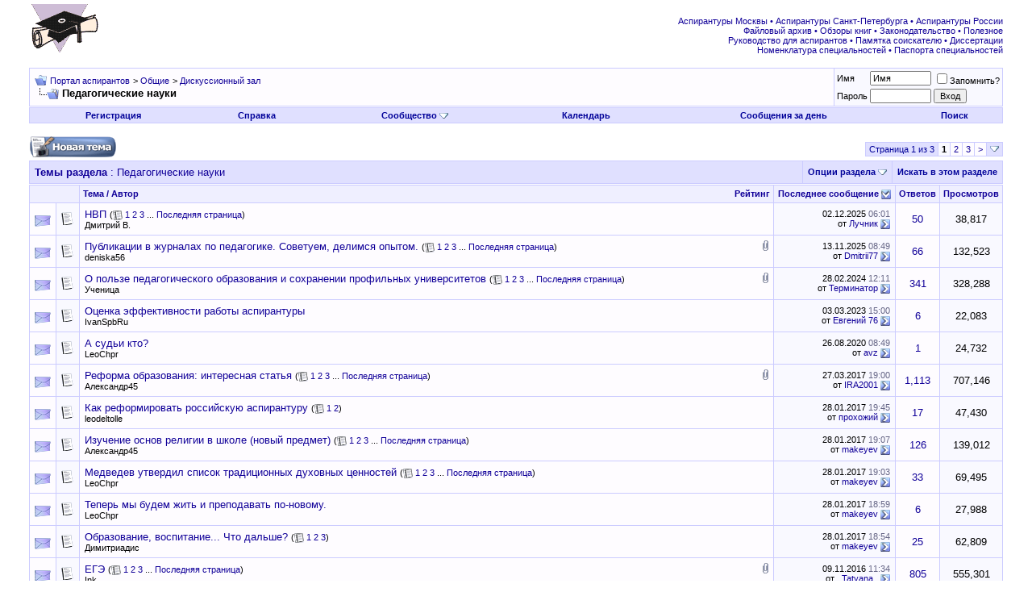

--- FILE ---
content_type: text/html; charset=UTF-8
request_url: http://www.aspirantura.spb.ru/forum/forumdisplay.php?s=3e6fcb6322ce3e9c48722e28194f24e1&f=138
body_size: 13924
content:
<!DOCTYPE html PUBLIC "-//W3C//DTD XHTML 1.0 Transitional//EN" "http://www.w3.org/TR/xhtml1/DTD/xhtml1-transitional.dtd">
<html xmlns="http://www.w3.org/1999/xhtml" dir="ltr" lang="ru">
<head>
<meta http-equiv="Content-Type" content="text/html; charset=UTF-8" />
<meta name="generator" content="vBulletin 3.8.8" />

<meta name="keywords" content="Педагогические науки, аспирантура аспирант диссертация соискатель ученая степень защита кандидат наук вак" />
<meta name="description" content="" />


<!-- CSS Stylesheet -->
<style type="text/css" id="vbulletin_css">
/**
* vBulletin 3.8.8 CSS
* Style: 'Обычный стиль'; Style ID: 1
*/
@import url("clientscript/vbulletin_css/style-8d75a1ea-00001.css");
</style>
<link rel="stylesheet" type="text/css" href="clientscript/vbulletin_important.css?v=388" />


<!-- / CSS Stylesheet -->

<script type="text/javascript" src="clientscript/yui/yahoo-dom-event/yahoo-dom-event.js?v=388"></script>
<script type="text/javascript" src="clientscript/yui/connection/connection-min.js?v=388"></script>
<script type="text/javascript">
<!--
var SESSIONURL = "s=ac0cbe0851ed43b5e04cb589256cab23&";
var SECURITYTOKEN = "guest";
var IMGDIR_MISC = "images/misc";
var vb_disable_ajax = parseInt("0", 10);
// -->
</script>
<script type="text/javascript" src="clientscript/vbulletin_global.js?v=388"></script>
<script type="text/javascript" src="clientscript/vbulletin_menu.js?v=388"></script>


<title>Педагогические науки - Портал аспирантов</title>

</head>
<body>
<!-- logo -->
<a name="top"></a>
<table border="0" width="100%" cellpadding="0" cellspacing="0" align="center">
<tr>
	<td align="left"><a href="index.php?s=ac0cbe0851ed43b5e04cb589256cab23"><img src="images/misc/logo.gif" border="0" alt="Портал аспирантов" /></a></td>
	<td align="right">
<!-- forum_468_60 -->
<div id='div-gpt-ad-1378076981369-0' style='width:468px; height:60px;'>
<script type='text/javascript'>
googletag.cmd.push(function() { googletag.display('div-gpt-ad-1378076981369-0'); });
</script>
</div>
 </td>
	<td align="right" valign="bottom" id="header_right_cell">
		&nbsp;

<div class="smallfont">
<font color="#110099">
<a target="_blank" href="http://www.aspirantura.spb.ru/other/asp_moscow.html">Аспирантуры Москвы</a> • 
<a target="_blank" href="http://www.aspirantura.spb.ru/other/asp_piter.html">Аспирантуры Санкт-Петербурга</a> • 
<a target="_blank" href="http://www.aspirantura.spb.ru/other/asp_russia.html">Аспирантуры России</a><br>

<a target="_blank" href="http://www.aspirantura.spb.ru/other/filearchive.html">Файловый архив</a> • 
<a target="_blank" href="http://www.aspirantura.spb.ru/other/books.html">Обзоры книг</a> • 
<a target="_blank" href="http://www.aspirantura.spb.ru/other/zakons.html">Законодательство</a> • 
<a target="_blank" href="http://www.aspirantura.spb.ru/other/polez.html">Полезное</a><br>

<a target="_blank" href="http://www.aspirantura.spb.ru/rukvo/vveden.html">Руководство для аспирантов</a> • 
<a target="_blank" href="http://www.aspirantura.spb.ru/pamiatka/index.html">Памятка соискателю</a> • 
<a target="_blank" href="http://www.aspirantura.spb.ru/other/dissers.html">Диссертации</a><br>

<a target="_blank" href="http://www.aspirantura.spb.ru/other/spec.html">Номенклатура специальностей</a> • 
<a target="_blank" href="http://www.aspirantura.spb.ru/pasport/index.html">Паспорта специальностей</a>
</font>
</div>
	</td>
	<td width="26" align="right">
	</td>
</tr>
</table>
<!-- /logo -->

<!-- content table -->
<!-- open content container -->

<div align="center">
	<div class="page" style="width:100%; text-align:left">
		<div style="padding:0px 25px 0px 25px" align="left">





<br />

<!-- breadcrumb, login, pm info -->
<table class="tborder" cellpadding="6" cellspacing="1" border="0" width="100%" align="center">
<tr>
	<td class="alt1" width="100%">
		
			<table cellpadding="0" cellspacing="0" border="0">
			<tr valign="bottom">
				<td><a href="#" onclick="history.back(1); return false;"><img src="images/misc/navbits_start.gif" alt="Вернуться" border="0" /></a></td>
				<td>&nbsp;</td>
				<td width="100%"><span class="navbar"><a href="index.php?s=ac0cbe0851ed43b5e04cb589256cab23" accesskey="1">Портал аспирантов</a></span> 
	<span class="navbar">&gt; <a href="forumdisplay.php?s=ac0cbe0851ed43b5e04cb589256cab23&amp;f=3">Общие</a></span>


	<span class="navbar">&gt; <a href="forumdisplay.php?s=ac0cbe0851ed43b5e04cb589256cab23&amp;f=127">Дискуссионный зал</a></span>

</td>
			</tr>
			<tr>
				<td class="navbar" style="font-size:10pt; padding-top:1px" colspan="3"><a href="/forum/forumdisplay.php?s=3e6fcb6322ce3e9c48722e28194f24e1&amp;f=138"><img class="inlineimg" src="images/misc/navbits_finallink_ltr.gif" alt="Перезагрузить страницу" border="0" /></a> <strong>
	Педагогические науки

</strong></td>
			</tr>
			</table>
		
	</td>

	<td class="alt2" nowrap="nowrap" style="padding:0px">
		<!-- login form -->
		<form action="login.php?do=login" method="post" onsubmit="md5hash(vb_login_password, vb_login_md5password, vb_login_md5password_utf, 0)">
		<script type="text/javascript" src="clientscript/vbulletin_md5.js?v=388"></script>
		<table cellpadding="0" cellspacing="3" border="0">
		<tr>
			<td class="smallfont" style="white-space: nowrap;"><label for="navbar_username">Имя</label></td>
			<td><input type="text" class="bginput" style="font-size: 11px" name="vb_login_username" id="navbar_username" size="10" accesskey="u" tabindex="101" value="Имя" onfocus="if (this.value == 'Имя') this.value = '';" /></td>
			<td class="smallfont" nowrap="nowrap"><label for="cb_cookieuser_navbar"><input type="checkbox" name="cookieuser" value="1" tabindex="103" id="cb_cookieuser_navbar" accesskey="c" />Запомнить?</label></td>
		</tr>
		<tr>
			<td class="smallfont"><label for="navbar_password">Пароль</label></td>
			<td><input type="password" class="bginput" style="font-size: 11px" name="vb_login_password" id="navbar_password" size="10" tabindex="102" /></td>
			<td><input type="submit" class="button" value="Вход" tabindex="104" title="Введите ваше имя пользователя и пароль, чтобы войти, или нажмите кнопку 'Регистрация', чтобы зарегистрироваться." accesskey="s" /></td>
		</tr>
		</table>
		<input type="hidden" name="s" value="ac0cbe0851ed43b5e04cb589256cab23" />
		<input type="hidden" name="securitytoken" value="guest" />
		<input type="hidden" name="do" value="login" />
		<input type="hidden" name="vb_login_md5password" />
		<input type="hidden" name="vb_login_md5password_utf" />
		</form>
		<!-- / login form -->
	</td>

</tr>
</table>
<!-- / breadcrumb, login, pm info -->

<!-- nav buttons bar -->
<div class="tborder" style="padding:1px; border-top-width:0px">
	<table cellpadding="0" cellspacing="0" border="0" width="100%" align="center">
	<tr align="center">
		
		
			<td class="vbmenu_control"><a href="register.php?s=ac0cbe0851ed43b5e04cb589256cab23" rel="nofollow">Регистрация</a></td>
		
		
		<td class="vbmenu_control"><a rel="help" href="faq.php?s=ac0cbe0851ed43b5e04cb589256cab23" accesskey="5">Справка</a></td>
		
			<td class="vbmenu_control"><a id="community" href="/forum/forumdisplay.php?f=138&amp;nojs=1#community" rel="nofollow" accesskey="6">Сообщество</a> <script type="text/javascript"> vbmenu_register("community"); </script></td>
		
		<td class="vbmenu_control"><a href="calendar.php?s=ac0cbe0851ed43b5e04cb589256cab23">Календарь</a></td>
		
			
				
				<td class="vbmenu_control"><a href="search.php?s=ac0cbe0851ed43b5e04cb589256cab23&amp;do=getdaily" accesskey="2">Сообщения за день</a></td>
				
				<td class="vbmenu_control"><a id="navbar_search" href="search.php?s=ac0cbe0851ed43b5e04cb589256cab23" accesskey="4" rel="nofollow">Поиск</a> </td>
			
			
		
		
		
		</tr>
	</table>
</div>
<!-- / nav buttons bar -->

<br />






<!-- NAVBAR POPUP MENUS -->

	
	<!-- community link menu -->
	<div class="vbmenu_popup" id="community_menu" style="display:none;margin-top:3px" align="left">
		<table cellpadding="4" cellspacing="1" border="0">
		<tr><td class="thead">Ссылки сообщества</td></tr>
		
		
					<tr><td class="vbmenu_option"><a href="group.php?s=ac0cbe0851ed43b5e04cb589256cab23">Социальные группы</a></td></tr>
		
		
					<tr><td class="vbmenu_option"><a href="album.php?s=ac0cbe0851ed43b5e04cb589256cab23">Изображения и альбомы</a></td></tr>
		
		
		
		
		</table>
	</div>
	<!-- / community link menu -->
	
	
	
	<!-- header quick search form -->
	<div class="vbmenu_popup" id="navbar_search_menu" style="display:none;margin-top:3px" align="left">
		<table cellpadding="4" cellspacing="1" border="0">
		<tr>
			<td class="thead">Поиск по форуму</td>
		</tr>
		<tr>
			<td class="vbmenu_option" title="nohilite">
				<form action="search.php?do=process" method="post">

					<input type="hidden" name="do" value="process" />
					<input type="hidden" name="quicksearch" value="1" />
					<input type="hidden" name="childforums" value="1" />
					<input type="hidden" name="exactname" value="1" />
					<input type="hidden" name="s" value="ac0cbe0851ed43b5e04cb589256cab23" />
					<input type="hidden" name="securitytoken" value="guest" />
					<div><input type="text" class="bginput" name="query" size="25" tabindex="1001" /><input type="submit" class="button" value="Вперёд" tabindex="1004" /></div>
					<div style="margin-top:6px">
						<label for="rb_nb_sp0"><input type="radio" name="showposts" value="0" id="rb_nb_sp0" tabindex="1002" checked="checked" />Отобразить темы</label>
						&nbsp;
						<label for="rb_nb_sp1"><input type="radio" name="showposts" value="1" id="rb_nb_sp1" tabindex="1003" />Отображать сообщения</label>
					</div>
				</form>
			</td>
		</tr>
		
		<tr>
			<td class="vbmenu_option"><a href="search.php?s=ac0cbe0851ed43b5e04cb589256cab23" accesskey="4" rel="nofollow">Расширенный поиск</a></td>
		</tr>

        <tr>
            <td class="thead">Альтернативный поиск по форуму</td>
        </tr>

<!-- Google Search ------------------>
        <tr>
<td class="vbmenu_option" title="nohilite">
<form action="http://www.aspirantura.spb.ru/other/resultf.html" id="cse-search-box">
  <div>
    <input type="hidden" name="cx" value="011387456780130850132:d0jyiz2mmcq" />
    <input type="hidden" name="cof" value="FORID:11" />
    <input type="hidden" name="ie" value="windows-1251" />
    <input type="text" name="q" size="31" />
    <input type="submit" name="sa" value="Поиск" />
  </div>
</form>

<script type="text/javascript" src="http://www.google.com/coop/cse/brand?form=cse-search-box&lang=ru"></script>
</td>
        </tr>
<!-- Google Search ------------------>

		
		</table>
	</div>
	<!-- / header quick search form -->
	
	
	
<!-- / NAVBAR POPUP MENUS -->

<!-- PAGENAV POPUP -->
	<div class="vbmenu_popup" id="pagenav_menu" style="display:none">
		<table cellpadding="4" cellspacing="1" border="0">
		<tr>
			<td class="thead" nowrap="nowrap">К странице...</td>
		</tr>
		<tr>
			<td class="vbmenu_option" title="nohilite">
			<form action="index.php" method="get" onsubmit="return this.gotopage()" id="pagenav_form">
				<input type="text" class="bginput" id="pagenav_itxt" style="font-size:11px" size="4" />
				<input type="button" class="button" id="pagenav_ibtn" value="Вперёд" />
			</form>
			</td>
		</tr>
		</table>
	</div>
<!-- / PAGENAV POPUP -->









<!-- threads list  -->

<form action="inlinemod.php?forumid=138" method="post" id="inlinemodform">
<input type="hidden" name="url" value="" />
<input type="hidden" name="s" value="ac0cbe0851ed43b5e04cb589256cab23" />
<input type="hidden" name="securitytoken" value="guest" />
<input type="hidden" name="forumid" value="138" />

<!-- controls above thread list -->
<table cellpadding="0" cellspacing="0" border="0" width="100%" style="margin-bottom:3px">
<tr valign="bottom">
	<td class="smallfont"><a href="newthread.php?s=ac0cbe0851ed43b5e04cb589256cab23&amp;do=newthread&amp;f=138" rel="nofollow"><img src="images/buttons/newthread.gif" alt="Новая тема" border="0" /></a></td>
	<td align="right"><div class="pagenav" align="right">
<table class="tborder" cellpadding="3" cellspacing="1" border="0">
<tr>
	<td class="vbmenu_control" style="font-weight:normal">Страница 1 из 3</td>
	
	
		<td class="alt2"><span class="smallfont" title="Показано с 1 по 20 из 47."><strong>1</strong></span></td>
 <td class="alt1"><a class="smallfont" href="forumdisplay.php?s=ac0cbe0851ed43b5e04cb589256cab23&amp;f=138&amp;order=desc&amp;page=2" title="с 21 по 40 из 47">2</a></td><td class="alt1"><a class="smallfont" href="forumdisplay.php?s=ac0cbe0851ed43b5e04cb589256cab23&amp;f=138&amp;order=desc&amp;page=3" title="с 41 по 47 из 47">3</a></td>
	<td class="alt1"><a rel="next" class="smallfont" href="forumdisplay.php?s=ac0cbe0851ed43b5e04cb589256cab23&amp;f=138&amp;order=desc&amp;page=2" title="Следующая страница - с 21 по 40 из 47">&gt;</a></td>
	
	<td class="vbmenu_control" title="forumdisplay.php?s=ac0cbe0851ed43b5e04cb589256cab23&amp;f=138&amp;order=desc"><a name="PageNav"></a></td>
</tr>
</table>
</div></td>
</tr>
</table>
<!-- / controls above thread list -->
<table class="tborder" cellpadding="6" cellspacing="1" border="0" width="100%" align="center" style="border-bottom-width:0px">
<tr>
	<td class="tcat" width="100%">Темы раздела<span class="normal"> : Педагогические науки</span></td>
	<td class="vbmenu_control" id="forumtools" nowrap="nowrap"><a href="/forum/forumdisplay.php?f=138&amp;nojs=1#goto_forumtools" rel="nofollow">Опции раздела</a> <script type="text/javascript"> vbmenu_register("forumtools"); </script></td>
	
	<td class="vbmenu_control" id="forumsearch" nowrap="nowrap"><a href="search.php?s=ac0cbe0851ed43b5e04cb589256cab23&amp;f=138" rel="nofollow">Искать в этом разделе</a></td>
	
</tr>
</table>

<table class="tborder" cellpadding="6" cellspacing="1" border="0" width="100%" align="center" id="threadslist">
<tbody>

<tr>

	
		<td class="thead" colspan="2">&nbsp;</td>
	
	<td class="thead" width="100%">
		<span style="float:right"><a href="forumdisplay.php?s=ac0cbe0851ed43b5e04cb589256cab23&amp;f=138&amp;daysprune=-1&amp;order=desc&amp;sort=voteavg" rel="nofollow">Рейтинг</a> </span>
		<a href="forumdisplay.php?s=ac0cbe0851ed43b5e04cb589256cab23&amp;f=138&amp;daysprune=-1&amp;order=asc&amp;sort=title" rel="nofollow">Тема</a>  /
		<a href="forumdisplay.php?s=ac0cbe0851ed43b5e04cb589256cab23&amp;f=138&amp;daysprune=-1&amp;order=asc&amp;sort=postusername" rel="nofollow">Автор</a> 
	</td>
	<td class="thead" width="150" align="center" nowrap="nowrap"><span style="white-space:nowrap"><a href="forumdisplay.php?s=ac0cbe0851ed43b5e04cb589256cab23&amp;f=138&amp;daysprune=-1&amp;order=desc&amp;sort=lastpost" rel="nofollow">Последнее сообщение</a> <a href="forumdisplay.php?s=ac0cbe0851ed43b5e04cb589256cab23&amp;f=138&amp;daysprune=-1&amp;order=asc&amp;sort=lastpost&amp;pp=20&amp;page=1" rel="nofollow"><img class="inlineimg" src="images/buttons/sortasc.gif" alt="Инвертировать сортировку" border="0" /></a></span></td>
	<td class="thead" align="center" nowrap="nowrap"><span style="white-space:nowrap"><a href="forumdisplay.php?s=ac0cbe0851ed43b5e04cb589256cab23&amp;f=138&amp;daysprune=-1&amp;order=desc&amp;sort=replycount" rel="nofollow">Ответов</a> </span></td>
	<td class="thead" align="center" nowrap="nowrap"><span style="white-space:nowrap"><a href="forumdisplay.php?s=ac0cbe0851ed43b5e04cb589256cab23&amp;f=138&amp;daysprune=-1&amp;order=desc&amp;sort=views" rel="nofollow">Просмотров</a> </span></td>

	

</tr>
</tbody>


	<!-- show threads -->
	<tbody id="threadbits_forum_138">
	
	<tr>
	<td class="alt1" id="td_threadstatusicon_10426">
		
		<img src="images/statusicon/thread.gif" id="thread_statusicon_10426" alt="" border="" />
	</td>
	
		<td class="alt2"><img src="images/icons/icon1.gif" alt="" border="0" /></td>
	

	<td class="alt1" id="td_threadtitle_10426" title="Судя по этой теме, вопрос об НВП, ОБЖ и т.п. довольно актуальный. Предлагаю обсуждать здесь.">

		
		<div>
			
			
			
			
			
			
			<a href="showthread.php?s=ac0cbe0851ed43b5e04cb589256cab23&amp;t=10426" id="thread_title_10426">НВП</a>
			<span class="smallfont" style="white-space:nowrap">(<img class="inlineimg" src="images/misc/multipage.gif" alt="Тема на нескольких страницах" border="0" />  <a href="showthread.php?s=ac0cbe0851ed43b5e04cb589256cab23&amp;t=10426">1</a> <a href="showthread.php?s=ac0cbe0851ed43b5e04cb589256cab23&amp;t=10426&amp;page=2">2</a> <a href="showthread.php?s=ac0cbe0851ed43b5e04cb589256cab23&amp;t=10426&amp;page=3">3</a> ... <a href="showthread.php?s=ac0cbe0851ed43b5e04cb589256cab23&amp;t=10426&amp;page=6">Последняя страница</a>)</span>
		</div>

		

		<div class="smallfont">
			
			
				<span style="cursor:pointer" onclick="window.open('member.php?s=ac0cbe0851ed43b5e04cb589256cab23&amp;u=14899', '_self')">Дмитрий В.</span>
			
		</div>

		

	</td>

	
	<td class="alt2" title="Ответов: 50, просмотров: 38,817">
		<div class="smallfont" style="text-align:right; white-space:nowrap">
			02.12.2025 <span class="time">06:01</span><br />
			от <a href="member.php?s=ac0cbe0851ed43b5e04cb589256cab23&amp;find=lastposter&amp;t=10426" rel="nofollow">Лучник</a>  <a href="showthread.php?s=ac0cbe0851ed43b5e04cb589256cab23&amp;p=743179#post743179"><img class="inlineimg" src="images/buttons/lastpost.gif" alt="К последнему сообщению" border="0" /></a>
		</div>
	</td>
	

	
		<td class="alt1" align="center"><a href="misc.php?do=whoposted&amp;t=10426" onclick="who(10426); return false;">50</a></td>
		<td class="alt2" align="center">38,817</td>

		
	

	
</tr><tr>
	<td class="alt1" id="td_threadstatusicon_7773">
		
		<img src="images/statusicon/thread.gif" id="thread_statusicon_7773" alt="" border="" />
	</td>
	
		<td class="alt2"><img src="images/icons/icon1.gif" alt="" border="0" /></td>
	

	<td class="alt1" id="td_threadtitle_7773" title="В одной из соседних тем прочел мысль следующего содержания: мол, в ВАК-журналах по педагогике опубликоваться бесплатно сложно. Дескать, отрасль у...">

		
		<div>
			
				<span style="float:right">



					
					
					
					
					 <a href="#" onclick="attachments(7773); return false"> <img class="inlineimg" src="images/misc/paperclip.gif" border="0" alt="Вложений: 1" /></a> 
					
					
				</span>
			
			
			
			
			
			
			<a href="showthread.php?s=ac0cbe0851ed43b5e04cb589256cab23&amp;t=7773" id="thread_title_7773">Публикации в журналах по педагогике. Советуем, делимся опытом.</a>
			<span class="smallfont" style="white-space:nowrap">(<img class="inlineimg" src="images/misc/multipage.gif" alt="Тема на нескольких страницах" border="0" />  <a href="showthread.php?s=ac0cbe0851ed43b5e04cb589256cab23&amp;t=7773">1</a> <a href="showthread.php?s=ac0cbe0851ed43b5e04cb589256cab23&amp;t=7773&amp;page=2">2</a> <a href="showthread.php?s=ac0cbe0851ed43b5e04cb589256cab23&amp;t=7773&amp;page=3">3</a> ... <a href="showthread.php?s=ac0cbe0851ed43b5e04cb589256cab23&amp;t=7773&amp;page=7">Последняя страница</a>)</span>
		</div>

		

		<div class="smallfont">
			
			
				<span style="cursor:pointer" onclick="window.open('member.php?s=ac0cbe0851ed43b5e04cb589256cab23&amp;u=7702', '_self')">deniska56</span>
			
		</div>

		

	</td>

	
	<td class="alt2" title="Ответов: 66, просмотров: 132,523">
		<div class="smallfont" style="text-align:right; white-space:nowrap">
			13.11.2025 <span class="time">08:49</span><br />
			от <a href="member.php?s=ac0cbe0851ed43b5e04cb589256cab23&amp;find=lastposter&amp;t=7773" rel="nofollow">Dmitrii77</a>  <a href="showthread.php?s=ac0cbe0851ed43b5e04cb589256cab23&amp;p=743067#post743067"><img class="inlineimg" src="images/buttons/lastpost.gif" alt="К последнему сообщению" border="0" /></a>
		</div>
	</td>
	

	
		<td class="alt1" align="center"><a href="misc.php?do=whoposted&amp;t=7773" onclick="who(7773); return false;">66</a></td>
		<td class="alt2" align="center">132,523</td>

		
	

	
</tr><tr>
	<td class="alt1" id="td_threadstatusicon_12208">
		
		<img src="images/statusicon/thread.gif" id="thread_statusicon_12208" alt="" border="" />
	</td>
	
		<td class="alt2"><img src="images/icons/icon1.gif" alt="" border="0" /></td>
	

	<td class="alt1" id="td_threadtitle_12208" title="Предагаю, наш диалог о нужности педагогического образования перенести в данную тему, где обсудить, вообще, целесообразность, востребованность да и...">

		
		<div>
			
				<span style="float:right">



					
					
					
					
					 <a href="#" onclick="attachments(12208); return false"> <img class="inlineimg" src="images/misc/paperclip.gif" border="0" alt="Вложений: 1" /></a> 
					
					
				</span>
			
			
			
			
			
			
			<a href="showthread.php?s=ac0cbe0851ed43b5e04cb589256cab23&amp;t=12208" id="thread_title_12208">О пользе педагогического образования и сохранении профильных университетов</a>
			<span class="smallfont" style="white-space:nowrap">(<img class="inlineimg" src="images/misc/multipage.gif" alt="Тема на нескольких страницах" border="0" />  <a href="showthread.php?s=ac0cbe0851ed43b5e04cb589256cab23&amp;t=12208">1</a> <a href="showthread.php?s=ac0cbe0851ed43b5e04cb589256cab23&amp;t=12208&amp;page=2">2</a> <a href="showthread.php?s=ac0cbe0851ed43b5e04cb589256cab23&amp;t=12208&amp;page=3">3</a> ... <a href="showthread.php?s=ac0cbe0851ed43b5e04cb589256cab23&amp;t=12208&amp;page=35">Последняя страница</a>)</span>
		</div>

		

		<div class="smallfont">
			
			
				<span style="cursor:pointer" onclick="window.open('member.php?s=ac0cbe0851ed43b5e04cb589256cab23&amp;u=17654', '_self')">Ученица</span>
			
		</div>

		

	</td>

	
	<td class="alt2" title="Ответов: 341, просмотров: 328,288">
		<div class="smallfont" style="text-align:right; white-space:nowrap">
			28.02.2024 <span class="time">12:11</span><br />
			от <a href="member.php?s=ac0cbe0851ed43b5e04cb589256cab23&amp;find=lastposter&amp;t=12208" rel="nofollow">Терминатор</a>  <a href="showthread.php?s=ac0cbe0851ed43b5e04cb589256cab23&amp;p=736054#post736054"><img class="inlineimg" src="images/buttons/lastpost.gif" alt="К последнему сообщению" border="0" /></a>
		</div>
	</td>
	

	
		<td class="alt1" align="center"><a href="misc.php?do=whoposted&amp;t=12208" onclick="who(12208); return false;">341</a></td>
		<td class="alt2" align="center">328,288</td>

		
	

	
</tr><tr>
	<td class="alt1" id="td_threadstatusicon_8303">
		
		<img src="images/statusicon/thread.gif" id="thread_statusicon_8303" alt="" border="" />
	</td>
	
		<td class="alt2"><img src="images/icons/icon1.gif" alt="" border="0" /></td>
	

	<td class="alt1" id="td_threadtitle_8303" title="Довольно любопытный автореферат: 
 
http://www.unn.ru/pages/disser/844.pdf">

		
		<div>
			
			
			
			
			
			
			<a href="showthread.php?s=ac0cbe0851ed43b5e04cb589256cab23&amp;t=8303" id="thread_title_8303">Оценка эффективности работы аспирантуры</a>
			
		</div>

		

		<div class="smallfont">
			
			
				<span style="cursor:pointer" onclick="window.open('member.php?s=ac0cbe0851ed43b5e04cb589256cab23&amp;u=1858', '_self')">IvanSpbRu</span>
			
		</div>

		

	</td>

	
	<td class="alt2" title="Ответов: 6, просмотров: 22,083">
		<div class="smallfont" style="text-align:right; white-space:nowrap">
			03.03.2023 <span class="time">15:00</span><br />
			от <a href="member.php?s=ac0cbe0851ed43b5e04cb589256cab23&amp;find=lastposter&amp;t=8303" rel="nofollow">Евгений 76</a>  <a href="showthread.php?s=ac0cbe0851ed43b5e04cb589256cab23&amp;p=728725#post728725"><img class="inlineimg" src="images/buttons/lastpost.gif" alt="К последнему сообщению" border="0" /></a>
		</div>
	</td>
	

	
		<td class="alt1" align="center"><a href="misc.php?do=whoposted&amp;t=8303" onclick="who(8303); return false;">6</a></td>
		<td class="alt2" align="center">22,083</td>

		
	

	
</tr><tr>
	<td class="alt1" id="td_threadstatusicon_16193">
		
		<img src="images/statusicon/thread.gif" id="thread_statusicon_16193" alt="" border="" />
	</td>
	
		<td class="alt2"><img src="images/icons/icon1.gif" alt="" border="0" /></td>
	

	<td class="alt1" id="td_threadtitle_16193" title="Опубликован &quot;Первый рейтинг экспертов в сфере образования&quot;. И это печально!...">

		
		<div>
			
			
			
			
			
			
			<a href="showthread.php?s=ac0cbe0851ed43b5e04cb589256cab23&amp;t=16193" id="thread_title_16193">А судьи кто?</a>
			
		</div>

		

		<div class="smallfont">
			
			
				<span style="cursor:pointer" onclick="window.open('member.php?s=ac0cbe0851ed43b5e04cb589256cab23&amp;u=9869', '_self')">LeoChpr</span>
			
		</div>

		

	</td>

	
	<td class="alt2" title="Ответов: 1, просмотров: 24,732">
		<div class="smallfont" style="text-align:right; white-space:nowrap">
			26.08.2020 <span class="time">08:49</span><br />
			от <a href="member.php?s=ac0cbe0851ed43b5e04cb589256cab23&amp;find=lastposter&amp;t=16193" rel="nofollow">avz</a>  <a href="showthread.php?s=ac0cbe0851ed43b5e04cb589256cab23&amp;p=708971#post708971"><img class="inlineimg" src="images/buttons/lastpost.gif" alt="К последнему сообщению" border="0" /></a>
		</div>
	</td>
	

	
		<td class="alt1" align="center"><a href="misc.php?do=whoposted&amp;t=16193" onclick="who(16193); return false;">1</a></td>
		<td class="alt2" align="center">24,732</td>

		
	

	
</tr><tr>
	<td class="alt1" id="td_threadstatusicon_6667">
		
		<img src="images/statusicon/thread.gif" id="thread_statusicon_6667" alt="" border="" />
	</td>
	
		<td class="alt2"><img src="images/icons/icon1.gif" alt="" border="0" /></td>
	

	<td class="alt1" id="td_threadtitle_6667" title="Реформа образования: интересная статья.  
http://sites.google.com/site/zeeltyjsadrinsk/reviews/reformaobrazovaniaposledamadolfagitlera 
Приглашаю к...">

		
		<div>
			
				<span style="float:right">



					
					
					
					
					 <a href="#" onclick="attachments(6667); return false"> <img class="inlineimg" src="images/misc/paperclip.gif" border="0" alt="Вложений: 1" /></a> 
					
					
				</span>
			
			
			
			
			
			
			<a href="showthread.php?s=ac0cbe0851ed43b5e04cb589256cab23&amp;t=6667" id="thread_title_6667">Реформа образования: интересная статья</a>
			<span class="smallfont" style="white-space:nowrap">(<img class="inlineimg" src="images/misc/multipage.gif" alt="Тема на нескольких страницах" border="0" />  <a href="showthread.php?s=ac0cbe0851ed43b5e04cb589256cab23&amp;t=6667">1</a> <a href="showthread.php?s=ac0cbe0851ed43b5e04cb589256cab23&amp;t=6667&amp;page=2">2</a> <a href="showthread.php?s=ac0cbe0851ed43b5e04cb589256cab23&amp;t=6667&amp;page=3">3</a> ... <a href="showthread.php?s=ac0cbe0851ed43b5e04cb589256cab23&amp;t=6667&amp;page=112">Последняя страница</a>)</span>
		</div>

		

		<div class="smallfont">
			
			
				<span style="cursor:pointer" onclick="window.open('member.php?s=ac0cbe0851ed43b5e04cb589256cab23&amp;u=8892', '_self')">Александр45</span>
			
		</div>

		

	</td>

	
	<td class="alt2" title="Ответов: 1,113, просмотров: 707,146">
		<div class="smallfont" style="text-align:right; white-space:nowrap">
			27.03.2017 <span class="time">19:00</span><br />
			от <a href="member.php?s=ac0cbe0851ed43b5e04cb589256cab23&amp;find=lastposter&amp;t=6667" rel="nofollow">IRA2001</a>  <a href="showthread.php?s=ac0cbe0851ed43b5e04cb589256cab23&amp;p=644977#post644977"><img class="inlineimg" src="images/buttons/lastpost.gif" alt="К последнему сообщению" border="0" /></a>
		</div>
	</td>
	

	
		<td class="alt1" align="center"><a href="misc.php?do=whoposted&amp;t=6667" onclick="who(6667); return false;">1,113</a></td>
		<td class="alt2" align="center">707,146</td>

		
	

	
</tr><tr>
	<td class="alt1" id="td_threadstatusicon_10131">
		
		<img src="images/statusicon/thread.gif" id="thread_statusicon_10131" alt="" border="" />
	</td>
	
		<td class="alt2"><img src="images/icons/icon1.gif" alt="" border="0" /></td>
	

	<td class="alt1" id="td_threadtitle_10131" title="http://strf.ru/material.aspx?CatalogId=221&amp;d_no=48389">

		
		<div>
			
			
			
			
			
			
			<a href="showthread.php?s=ac0cbe0851ed43b5e04cb589256cab23&amp;t=10131" id="thread_title_10131">Как реформировать российскую аспирантуру</a>
			<span class="smallfont" style="white-space:nowrap">(<img class="inlineimg" src="images/misc/multipage.gif" alt="Тема на нескольких страницах" border="0" />  <a href="showthread.php?s=ac0cbe0851ed43b5e04cb589256cab23&amp;t=10131">1</a> <a href="showthread.php?s=ac0cbe0851ed43b5e04cb589256cab23&amp;t=10131&amp;page=2">2</a>)</span>
		</div>

		

		<div class="smallfont">
			
			
				<span style="cursor:pointer" onclick="window.open('member.php?s=ac0cbe0851ed43b5e04cb589256cab23&amp;u=2603', '_self')">leodeltolle</span>
			
		</div>

		

	</td>

	
	<td class="alt2" title="Ответов: 17, просмотров: 47,430">
		<div class="smallfont" style="text-align:right; white-space:nowrap">
			28.01.2017 <span class="time">19:45</span><br />
			от <a href="member.php?s=ac0cbe0851ed43b5e04cb589256cab23&amp;find=lastposter&amp;t=10131" rel="nofollow">прохожий</a>  <a href="showthread.php?s=ac0cbe0851ed43b5e04cb589256cab23&amp;p=636002#post636002"><img class="inlineimg" src="images/buttons/lastpost.gif" alt="К последнему сообщению" border="0" /></a>
		</div>
	</td>
	

	
		<td class="alt1" align="center"><a href="misc.php?do=whoposted&amp;t=10131" onclick="who(10131); return false;">17</a></td>
		<td class="alt2" align="center">47,430</td>

		
	

	
</tr><tr>
	<td class="alt1" id="td_threadstatusicon_10384">
		
		<img src="images/statusicon/thread.gif" id="thread_statusicon_10384" alt="" border="" />
	</td>
	
		<td class="alt2"><img src="images/icons/icon1.gif" alt="" border="0" /></td>
	

	<td class="alt1" id="td_threadtitle_10384" title="Итак, с 1 сентября 2012 года предмет включен в программу 4 класса, объем - 34 часа. Родителям предстоит выбрать один из шести модулей: основы...">

		
		<div>
			
			
			
			
			
			
			<a href="showthread.php?s=ac0cbe0851ed43b5e04cb589256cab23&amp;t=10384" id="thread_title_10384">Изучение основ религии в школе (новый предмет)</a>
			<span class="smallfont" style="white-space:nowrap">(<img class="inlineimg" src="images/misc/multipage.gif" alt="Тема на нескольких страницах" border="0" />  <a href="showthread.php?s=ac0cbe0851ed43b5e04cb589256cab23&amp;t=10384">1</a> <a href="showthread.php?s=ac0cbe0851ed43b5e04cb589256cab23&amp;t=10384&amp;page=2">2</a> <a href="showthread.php?s=ac0cbe0851ed43b5e04cb589256cab23&amp;t=10384&amp;page=3">3</a> ... <a href="showthread.php?s=ac0cbe0851ed43b5e04cb589256cab23&amp;t=10384&amp;page=13">Последняя страница</a>)</span>
		</div>

		

		<div class="smallfont">
			
			
				<span style="cursor:pointer" onclick="window.open('member.php?s=ac0cbe0851ed43b5e04cb589256cab23&amp;u=8892', '_self')">Александр45</span>
			
		</div>

		

	</td>

	
	<td class="alt2" title="Ответов: 126, просмотров: 139,012">
		<div class="smallfont" style="text-align:right; white-space:nowrap">
			28.01.2017 <span class="time">19:07</span><br />
			от <a href="member.php?s=ac0cbe0851ed43b5e04cb589256cab23&amp;find=lastposter&amp;t=10384" rel="nofollow">makeyev</a>  <a href="showthread.php?s=ac0cbe0851ed43b5e04cb589256cab23&amp;p=635994#post635994"><img class="inlineimg" src="images/buttons/lastpost.gif" alt="К последнему сообщению" border="0" /></a>
		</div>
	</td>
	

	
		<td class="alt1" align="center"><a href="misc.php?do=whoposted&amp;t=10384" onclick="who(10384); return false;">126</a></td>
		<td class="alt2" align="center">139,012</td>

		
	

	
</tr><tr>
	<td class="alt1" id="td_threadstatusicon_13667">
		
		<img src="images/statusicon/thread.gif" id="thread_statusicon_13667" alt="" border="" />
	</td>
	
		<td class="alt2"><img src="images/icons/icon1.gif" alt="" border="0" /></td>
	

	<td class="alt1" id="td_threadtitle_13667" title="В России появился официальный документ, в котором перечислены традиционные духовно-нравственные ценности страны. К ним власти относят веру в добро,...">

		
		<div>
			
			
			
			
			
			
			<a href="showthread.php?s=ac0cbe0851ed43b5e04cb589256cab23&amp;t=13667" id="thread_title_13667">Медведев утвердил список традиционных духовных ценностей</a>
			<span class="smallfont" style="white-space:nowrap">(<img class="inlineimg" src="images/misc/multipage.gif" alt="Тема на нескольких страницах" border="0" />  <a href="showthread.php?s=ac0cbe0851ed43b5e04cb589256cab23&amp;t=13667">1</a> <a href="showthread.php?s=ac0cbe0851ed43b5e04cb589256cab23&amp;t=13667&amp;page=2">2</a> <a href="showthread.php?s=ac0cbe0851ed43b5e04cb589256cab23&amp;t=13667&amp;page=3">3</a> ... <a href="showthread.php?s=ac0cbe0851ed43b5e04cb589256cab23&amp;t=13667&amp;page=4">Последняя страница</a>)</span>
		</div>

		

		<div class="smallfont">
			
			
				<span style="cursor:pointer" onclick="window.open('member.php?s=ac0cbe0851ed43b5e04cb589256cab23&amp;u=9869', '_self')">LeoChpr</span>
			
		</div>

		

	</td>

	
	<td class="alt2" title="Ответов: 33, просмотров: 69,495">
		<div class="smallfont" style="text-align:right; white-space:nowrap">
			28.01.2017 <span class="time">19:03</span><br />
			от <a href="member.php?s=ac0cbe0851ed43b5e04cb589256cab23&amp;find=lastposter&amp;t=13667" rel="nofollow">makeyev</a>  <a href="showthread.php?s=ac0cbe0851ed43b5e04cb589256cab23&amp;p=635993#post635993"><img class="inlineimg" src="images/buttons/lastpost.gif" alt="К последнему сообщению" border="0" /></a>
		</div>
	</td>
	

	
		<td class="alt1" align="center"><a href="misc.php?do=whoposted&amp;t=13667" onclick="who(13667); return false;">33</a></td>
		<td class="alt2" align="center">69,495</td>

		
	

	
</tr><tr>
	<td class="alt1" id="td_threadstatusicon_12222">
		
		<img src="images/statusicon/thread.gif" id="thread_statusicon_12222" alt="" border="" />
	</td>
	
		<td class="alt2"><img src="images/icons/icon1.gif" alt="" border="0" /></td>
	

	<td class="alt1" id="td_threadtitle_12222" title="Теперь мы будем жить и преподавать по-новому. 
http://www.skolkovo.ru/public/media/documents/research/education_10_10_13.pdf">

		
		<div>
			
			
			
			
			
			
			<a href="showthread.php?s=ac0cbe0851ed43b5e04cb589256cab23&amp;t=12222" id="thread_title_12222">Теперь мы будем жить и преподавать по-новому.</a>
			
		</div>

		

		<div class="smallfont">
			
			
				<span style="cursor:pointer" onclick="window.open('member.php?s=ac0cbe0851ed43b5e04cb589256cab23&amp;u=9869', '_self')">LeoChpr</span>
			
		</div>

		

	</td>

	
	<td class="alt2" title="Ответов: 6, просмотров: 27,988">
		<div class="smallfont" style="text-align:right; white-space:nowrap">
			28.01.2017 <span class="time">18:59</span><br />
			от <a href="member.php?s=ac0cbe0851ed43b5e04cb589256cab23&amp;find=lastposter&amp;t=12222" rel="nofollow">makeyev</a>  <a href="showthread.php?s=ac0cbe0851ed43b5e04cb589256cab23&amp;p=635992#post635992"><img class="inlineimg" src="images/buttons/lastpost.gif" alt="К последнему сообщению" border="0" /></a>
		</div>
	</td>
	

	
		<td class="alt1" align="center"><a href="misc.php?do=whoposted&amp;t=12222" onclick="who(12222); return false;">6</a></td>
		<td class="alt2" align="center">27,988</td>

		
	

	
</tr><tr>
	<td class="alt1" id="td_threadstatusicon_11830">
		
		<img src="images/statusicon/thread.gif" id="thread_statusicon_11830" alt="" border="" />
	</td>
	
		<td class="alt2"><img src="images/icons/icon1.gif" alt="" border="0" /></td>
	

	<td class="alt1" id="td_threadtitle_11830" title="Совета мудрого прошу (с), Vica3. 
 
Какими базовыми категориями оперирует педагогика?  
1) Образование 
2) Воспитание 
... 
 
что еще?">

		
		<div>
			
			
			
			
			
			
			<a href="showthread.php?s=ac0cbe0851ed43b5e04cb589256cab23&amp;t=11830" id="thread_title_11830">Образование, воспитание... Что дальше?</a>
			<span class="smallfont" style="white-space:nowrap">(<img class="inlineimg" src="images/misc/multipage.gif" alt="Тема на нескольких страницах" border="0" />  <a href="showthread.php?s=ac0cbe0851ed43b5e04cb589256cab23&amp;t=11830">1</a> <a href="showthread.php?s=ac0cbe0851ed43b5e04cb589256cab23&amp;t=11830&amp;page=2">2</a> <a href="showthread.php?s=ac0cbe0851ed43b5e04cb589256cab23&amp;t=11830&amp;page=3">3</a>)</span>
		</div>

		

		<div class="smallfont">
			
			
				<span style="cursor:pointer" onclick="window.open('member.php?s=ac0cbe0851ed43b5e04cb589256cab23&amp;u=7869', '_self')">Димитриадис</span>
			
		</div>

		

	</td>

	
	<td class="alt2" title="Ответов: 25, просмотров: 62,809">
		<div class="smallfont" style="text-align:right; white-space:nowrap">
			28.01.2017 <span class="time">18:54</span><br />
			от <a href="member.php?s=ac0cbe0851ed43b5e04cb589256cab23&amp;find=lastposter&amp;t=11830" rel="nofollow">makeyev</a>  <a href="showthread.php?s=ac0cbe0851ed43b5e04cb589256cab23&amp;p=635989#post635989"><img class="inlineimg" src="images/buttons/lastpost.gif" alt="К последнему сообщению" border="0" /></a>
		</div>
	</td>
	

	
		<td class="alt1" align="center"><a href="misc.php?do=whoposted&amp;t=11830" onclick="who(11830); return false;">25</a></td>
		<td class="alt2" align="center">62,809</td>

		
	

	
</tr><tr>
	<td class="alt1" id="td_threadstatusicon_7560">
		
		<img src="images/statusicon/thread.gif" id="thread_statusicon_7560" alt="" border="" />
	</td>
	
		<td class="alt2"><img src="images/icons/icon1.gif" alt="" border="0" /></td>
	

	<td class="alt1" id="td_threadtitle_7560" title="Сейчас по первому идет репортаж. Как студенты сдают егэ за школьников, как учителя за деньги продали билеты, как в группе вконтакте прямо во время...">

		
		<div>
			
				<span style="float:right">



					
					
					
					
					 <a href="#" onclick="attachments(7560); return false"> <img class="inlineimg" src="images/misc/paperclip.gif" border="0" alt="Вложений: 1" /></a> 
					
					
				</span>
			
			
			
			
			
			
			<a href="showthread.php?s=ac0cbe0851ed43b5e04cb589256cab23&amp;t=7560" id="thread_title_7560">ЕГЭ</a>
			<span class="smallfont" style="white-space:nowrap">(<img class="inlineimg" src="images/misc/multipage.gif" alt="Тема на нескольких страницах" border="0" />  <a href="showthread.php?s=ac0cbe0851ed43b5e04cb589256cab23&amp;t=7560">1</a> <a href="showthread.php?s=ac0cbe0851ed43b5e04cb589256cab23&amp;t=7560&amp;page=2">2</a> <a href="showthread.php?s=ac0cbe0851ed43b5e04cb589256cab23&amp;t=7560&amp;page=3">3</a> ... <a href="showthread.php?s=ac0cbe0851ed43b5e04cb589256cab23&amp;t=7560&amp;page=81">Последняя страница</a>)</span>
		</div>

		

		<div class="smallfont">
			
			
				<span style="cursor:pointer" onclick="window.open('member.php?s=ac0cbe0851ed43b5e04cb589256cab23&amp;u=6406', '_self')">Ink</span>
			
		</div>

		

	</td>

	
	<td class="alt2" title="Ответов: 805, просмотров: 555,301">
		<div class="smallfont" style="text-align:right; white-space:nowrap">
			09.11.2016 <span class="time">11:34</span><br />
			от <a href="member.php?s=ac0cbe0851ed43b5e04cb589256cab23&amp;find=lastposter&amp;t=7560" rel="nofollow">_Tatyana_</a>  <a href="showthread.php?s=ac0cbe0851ed43b5e04cb589256cab23&amp;p=617770#post617770"><img class="inlineimg" src="images/buttons/lastpost.gif" alt="К последнему сообщению" border="0" /></a>
		</div>
	</td>
	

	
		<td class="alt1" align="center"><a href="misc.php?do=whoposted&amp;t=7560" onclick="who(7560); return false;">805</a></td>
		<td class="alt2" align="center">555,301</td>

		
	

	
</tr><tr>
	<td class="alt1" id="td_threadstatusicon_13875">
		
		<img src="images/statusicon/thread.gif" id="thread_statusicon_13875" alt="" border="" />
	</td>
	
		<td class="alt2"><img src="images/icons/icon1.gif" alt="" border="0" /></td>
	

	<td class="alt1" id="td_threadtitle_13875" title="Вчера у дочери в 43 школе г. Воронежа была школьная олимпиада по математике среди пятиклашек. Дочь у меня шустрая, идет на все олимпиады. С...">

		
		<div>
			
			
			
			
			
			
			<a href="showthread.php?s=ac0cbe0851ed43b5e04cb589256cab23&amp;t=13875" id="thread_title_13875">Разве это педагог... Чему он может научить?</a>
			<span class="smallfont" style="white-space:nowrap">(<img class="inlineimg" src="images/misc/multipage.gif" alt="Тема на нескольких страницах" border="0" />  <a href="showthread.php?s=ac0cbe0851ed43b5e04cb589256cab23&amp;t=13875">1</a> <a href="showthread.php?s=ac0cbe0851ed43b5e04cb589256cab23&amp;t=13875&amp;page=2">2</a> <a href="showthread.php?s=ac0cbe0851ed43b5e04cb589256cab23&amp;t=13875&amp;page=3">3</a> ... <a href="showthread.php?s=ac0cbe0851ed43b5e04cb589256cab23&amp;t=13875&amp;page=19">Последняя страница</a>)</span>
		</div>

		

		<div class="smallfont">
			
			
				<span style="cursor:pointer" onclick="window.open('member.php?s=ac0cbe0851ed43b5e04cb589256cab23&amp;u=8403', '_self')">kravets</span>
			
		</div>

		

	</td>

	
	<td class="alt2" title="Ответов: 184, просмотров: 169,688">
		<div class="smallfont" style="text-align:right; white-space:nowrap">
			20.06.2016 <span class="time">16:31</span><br />
			от <a href="member.php?s=ac0cbe0851ed43b5e04cb589256cab23&amp;find=lastposter&amp;t=13875" rel="nofollow">LeoChpr</a>  <a href="showthread.php?s=ac0cbe0851ed43b5e04cb589256cab23&amp;p=592078#post592078"><img class="inlineimg" src="images/buttons/lastpost.gif" alt="К последнему сообщению" border="0" /></a>
		</div>
	</td>
	

	
		<td class="alt1" align="center"><a href="misc.php?do=whoposted&amp;t=13875" onclick="who(13875); return false;">184</a></td>
		<td class="alt2" align="center">169,688</td>

		
	

	
</tr><tr>
	<td class="alt1" id="td_threadstatusicon_14187">
		
		<img src="images/statusicon/thread.gif" id="thread_statusicon_14187" alt="" border="" />
	</td>
	
		<td class="alt2"><img src="images/icons/icon1.gif" alt="" border="0" /></td>
	

	<td class="alt1" id="td_threadtitle_14187" title="Вопрос к педагогам и специалистам по среднему общему образованию. 
Насколько законна практика двух письменных контрольных в день для школьников...">

		
		<div>
			
			
			
			
			
			
			<a href="showthread.php?s=ac0cbe0851ed43b5e04cb589256cab23&amp;t=14187" id="thread_title_14187">Контрольные в начальной школе</a>
			<span class="smallfont" style="white-space:nowrap">(<img class="inlineimg" src="images/misc/multipage.gif" alt="Тема на нескольких страницах" border="0" />  <a href="showthread.php?s=ac0cbe0851ed43b5e04cb589256cab23&amp;t=14187">1</a> <a href="showthread.php?s=ac0cbe0851ed43b5e04cb589256cab23&amp;t=14187&amp;page=2">2</a> <a href="showthread.php?s=ac0cbe0851ed43b5e04cb589256cab23&amp;t=14187&amp;page=3">3</a> ... <a href="showthread.php?s=ac0cbe0851ed43b5e04cb589256cab23&amp;t=14187&amp;page=4">Последняя страница</a>)</span>
		</div>

		

		<div class="smallfont">
			
			
				<span style="cursor:pointer" onclick="window.open('member.php?s=ac0cbe0851ed43b5e04cb589256cab23&amp;u=3957', '_self')">Team_Leader</span>
			
		</div>

		

	</td>

	
	<td class="alt2" title="Ответов: 33, просмотров: 65,148">
		<div class="smallfont" style="text-align:right; white-space:nowrap">
			18.05.2016 <span class="time">23:31</span><br />
			от <a href="member.php?s=ac0cbe0851ed43b5e04cb589256cab23&amp;find=lastposter&amp;t=14187" rel="nofollow">Longtail</a>  <a href="showthread.php?s=ac0cbe0851ed43b5e04cb589256cab23&amp;p=586016#post586016"><img class="inlineimg" src="images/buttons/lastpost.gif" alt="К последнему сообщению" border="0" /></a>
		</div>
	</td>
	

	
		<td class="alt1" align="center"><a href="misc.php?do=whoposted&amp;t=14187" onclick="who(14187); return false;">33</a></td>
		<td class="alt2" align="center">65,148</td>

		
	

	
</tr><tr>
	<td class="alt1" id="td_threadstatusicon_12421">
		
		<img src="images/statusicon/thread.gif" id="thread_statusicon_12421" alt="" border="" />
	</td>
	
		<td class="alt2"><img src="images/icons/icon1.gif" alt="" border="0" /></td>
	

	<td class="alt1" id="td_threadtitle_12421" title="Уважаемые коллеги! 
Хочу поделиться и услышать Ваше мнение. 
На просторах интернета нашла информацию о науке густосологии (в словарях и даже...">

		
		<div>
			
			
			
			
			
			
			<a href="showthread.php?s=ac0cbe0851ed43b5e04cb589256cab23&amp;t=12421" id="thread_title_12421">неОнаука густосология</a>
			
		</div>

		

		<div class="smallfont">
			
			
				<span style="cursor:pointer" onclick="window.open('member.php?s=ac0cbe0851ed43b5e04cb589256cab23&amp;u=20961', '_self')">Stalina</span>
			
		</div>

		

	</td>

	
	<td class="alt2" title="Ответов: 8, просмотров: 28,532">
		<div class="smallfont" style="text-align:right; white-space:nowrap">
			23.03.2016 <span class="time">06:10</span><br />
			от <a href="member.php?s=ac0cbe0851ed43b5e04cb589256cab23&amp;find=lastposter&amp;t=12421" rel="nofollow">LeoChpr</a>  <a href="showthread.php?s=ac0cbe0851ed43b5e04cb589256cab23&amp;p=577854#post577854"><img class="inlineimg" src="images/buttons/lastpost.gif" alt="К последнему сообщению" border="0" /></a>
		</div>
	</td>
	

	
		<td class="alt1" align="center"><a href="misc.php?do=whoposted&amp;t=12421" onclick="who(12421); return false;">8</a></td>
		<td class="alt2" align="center">28,532</td>

		
	

	
</tr><tr>
	<td class="alt1" id="td_threadstatusicon_13837">
		
		<img src="images/statusicon/thread.gif" id="thread_statusicon_13837" alt="" border="" />
	</td>
	
		<td class="alt2"><img src="images/icons/icon1.gif" alt="" border="0" /></td>
	

	<td class="alt1" id="td_threadtitle_13837" title="Вот после Жирика еще выявился &quot;реформатор&quot;, что внес в Госду.у предложение о переносе начала учебного года с 1 сентября на черти че какое число или...">

		
		<div>
			
			
			
			
			
			
			<a href="showthread.php?s=ac0cbe0851ed43b5e04cb589256cab23&amp;t=13837" id="thread_title_13837">Начало учебного года - государственная проблема</a>
			<span class="smallfont" style="white-space:nowrap">(<img class="inlineimg" src="images/misc/multipage.gif" alt="Тема на нескольких страницах" border="0" />  <a href="showthread.php?s=ac0cbe0851ed43b5e04cb589256cab23&amp;t=13837">1</a> <a href="showthread.php?s=ac0cbe0851ed43b5e04cb589256cab23&amp;t=13837&amp;page=2">2</a> <a href="showthread.php?s=ac0cbe0851ed43b5e04cb589256cab23&amp;t=13837&amp;page=3">3</a> ... <a href="showthread.php?s=ac0cbe0851ed43b5e04cb589256cab23&amp;t=13837&amp;page=4">Последняя страница</a>)</span>
		</div>

		

		<div class="smallfont">
			
			
				<span style="cursor:pointer" onclick="window.open('member.php?s=ac0cbe0851ed43b5e04cb589256cab23&amp;u=9869', '_self')">LeoChpr</span>
			
		</div>

		

	</td>

	
	<td class="alt2" title="Ответов: 32, просмотров: 71,503">
		<div class="smallfont" style="text-align:right; white-space:nowrap">
			23.09.2015 <span class="time">14:41</span><br />
			от <a href="member.php?s=ac0cbe0851ed43b5e04cb589256cab23&amp;find=lastposter&amp;t=13837" rel="nofollow">LeoChpr</a>  <a href="showthread.php?s=ac0cbe0851ed43b5e04cb589256cab23&amp;p=543910#post543910"><img class="inlineimg" src="images/buttons/lastpost.gif" alt="К последнему сообщению" border="0" /></a>
		</div>
	</td>
	

	
		<td class="alt1" align="center"><a href="misc.php?do=whoposted&amp;t=13837" onclick="who(13837); return false;">32</a></td>
		<td class="alt2" align="center">71,503</td>

		
	

	
</tr><tr>
	<td class="alt1" id="td_threadstatusicon_13436">
		
		<img src="images/statusicon/thread.gif" id="thread_statusicon_13436" alt="" border="" />
	</td>
	
		<td class="alt2"><img src="images/icons/icon1.gif" alt="" border="0" /></td>
	

	<td class="alt1" id="td_threadtitle_13436" title="Всем добрый день! 
 
Пожалуйста, помогите найти организацию/вуз, где оказывают услуги по присвоению грифа УМО и изданию учебного пособия (кроме РАЕ)?...">

		
		<div>
			
			
			
			
			
			
			<a href="showthread.php?s=ac0cbe0851ed43b5e04cb589256cab23&amp;t=13436" id="thread_title_13436">Присвоение грифа УМО</a>
			
		</div>

		

		<div class="smallfont">
			
			
				<span style="cursor:pointer" onclick="window.open('member.php?s=ac0cbe0851ed43b5e04cb589256cab23&amp;u=23715', '_self')">Tery89</span>
			
		</div>

		

	</td>

	
	<td class="alt2" title="Ответов: 3, просмотров: 25,284">
		<div class="smallfont" style="text-align:right; white-space:nowrap">
			16.02.2015 <span class="time">19:13</span><br />
			от <a href="member.php?s=ac0cbe0851ed43b5e04cb589256cab23&amp;find=lastposter&amp;t=13436" rel="nofollow">kravets</a>  <a href="showthread.php?s=ac0cbe0851ed43b5e04cb589256cab23&amp;p=508303#post508303"><img class="inlineimg" src="images/buttons/lastpost.gif" alt="К последнему сообщению" border="0" /></a>
		</div>
	</td>
	

	
		<td class="alt1" align="center"><a href="misc.php?do=whoposted&amp;t=13436" onclick="who(13436); return false;">3</a></td>
		<td class="alt2" align="center">25,284</td>

		
	

	
</tr><tr>
	<td class="alt1" id="td_threadstatusicon_13373">
		
		<img src="images/statusicon/thread.gif" id="thread_statusicon_13373" alt="" border="" />
	</td>
	
		<td class="alt2"><img src="images/icons/icon1.gif" alt="" border="0" /></td>
	

	<td class="alt1" id="td_threadtitle_13373" title="В следующем семестре мне предстоит обучться методике преподавания социальных наук. 
 
Будут меня учить, как учить студентов :laugh:.  
 
И мне вдруг...">

		
		<div>
			
			
			
			
			
			
			<a href="showthread.php?s=ac0cbe0851ed43b5e04cb589256cab23&amp;t=13373" id="thread_title_13373">Психологические установки преподавателя</a>
			<span class="smallfont" style="white-space:nowrap">(<img class="inlineimg" src="images/misc/multipage.gif" alt="Тема на нескольких страницах" border="0" />  <a href="showthread.php?s=ac0cbe0851ed43b5e04cb589256cab23&amp;t=13373">1</a> <a href="showthread.php?s=ac0cbe0851ed43b5e04cb589256cab23&amp;t=13373&amp;page=2">2</a> <a href="showthread.php?s=ac0cbe0851ed43b5e04cb589256cab23&amp;t=13373&amp;page=3">3</a> ... <a href="showthread.php?s=ac0cbe0851ed43b5e04cb589256cab23&amp;t=13373&amp;page=9">Последняя страница</a>)</span>
		</div>

		

		<div class="smallfont">
			
			
				<span style="cursor:pointer" onclick="window.open('member.php?s=ac0cbe0851ed43b5e04cb589256cab23&amp;u=6417', '_self')">Лучник</span>
			
		</div>

		

	</td>

	
	<td class="alt2" title="Ответов: 81, просмотров: 102,523">
		<div class="smallfont" style="text-align:right; white-space:nowrap">
			18.01.2015 <span class="time">09:41</span><br />
			от <a href="member.php?s=ac0cbe0851ed43b5e04cb589256cab23&amp;find=lastposter&amp;t=13373" rel="nofollow">Жанет</a>  <a href="showthread.php?s=ac0cbe0851ed43b5e04cb589256cab23&amp;p=502824#post502824"><img class="inlineimg" src="images/buttons/lastpost.gif" alt="К последнему сообщению" border="0" /></a>
		</div>
	</td>
	

	
		<td class="alt1" align="center"><a href="misc.php?do=whoposted&amp;t=13373" onclick="who(13373); return false;">81</a></td>
		<td class="alt2" align="center">102,523</td>

		
	

	
</tr><tr>
	<td class="alt1" id="td_threadstatusicon_13262">
		
		<img src="images/statusicon/thread.gif" id="thread_statusicon_13262" alt="" border="" />
	</td>
	
		<td class="alt2"><img src="images/icons/icon1.gif" alt="" border="0" /></td>
	

	<td class="alt1" id="td_threadtitle_13262" title="Здравствуйте! Подскажите, пожалуйста, нужно ли в России координировать тему диссертации? И, может быть, кто-то знает ответ на следующий вопрос. Наша...">

		
		<div>
			
			
			
			
			
			
			<a href="showthread.php?s=ac0cbe0851ed43b5e04cb589256cab23&amp;t=13262" id="thread_title_13262">Как защититься в России жителю ДНР</a>
			<span class="smallfont" style="white-space:nowrap">(<img class="inlineimg" src="images/misc/multipage.gif" alt="Тема на нескольких страницах" border="0" />  <a href="showthread.php?s=ac0cbe0851ed43b5e04cb589256cab23&amp;t=13262">1</a> <a href="showthread.php?s=ac0cbe0851ed43b5e04cb589256cab23&amp;t=13262&amp;page=2">2</a>)</span>
		</div>

		

		<div class="smallfont">
			
			
				<span style="cursor:pointer" onclick="window.open('member.php?s=ac0cbe0851ed43b5e04cb589256cab23&amp;u=23041', '_self')">gn1977</span>
			
		</div>

		

	</td>

	
	<td class="alt2" title="Ответов: 10, просмотров: 42,890">
		<div class="smallfont" style="text-align:right; white-space:nowrap">
			26.11.2014 <span class="time">15:16</span><br />
			от <a href="member.php?s=ac0cbe0851ed43b5e04cb589256cab23&amp;find=lastposter&amp;t=13262" rel="nofollow">Оппонент</a>  <a href="showthread.php?s=ac0cbe0851ed43b5e04cb589256cab23&amp;p=491899#post491899"><img class="inlineimg" src="images/buttons/lastpost.gif" alt="К последнему сообщению" border="0" /></a>
		</div>
	</td>
	

	
		<td class="alt1" align="center"><a href="misc.php?do=whoposted&amp;t=13262" onclick="who(13262); return false;">10</a></td>
		<td class="alt2" align="center">42,890</td>

		
	

	
</tr><tr>
	<td class="alt1" id="td_threadstatusicon_6647">
		
		<img src="images/statusicon/thread.gif" id="thread_statusicon_6647" alt="" border="" />
	</td>
	
		<td class="alt2"><img src="images/icons/icon1.gif" alt="" border="0" /></td>
	

	<td class="alt1" id="td_threadtitle_6647" title="Навеяно темой &quot;Женственные мальчики&quot;. :cool: 
 
Дорогие коллеги, помимо написания диссертации я также обучаюсь по программе &quot;Преподаватель высшей...">

		
		<div>
			
				<span style="float:right">



					
					
					
					
					 <a href="#" onclick="attachments(6647); return false"> <img class="inlineimg" src="images/misc/paperclip.gif" border="0" alt="Вложений: 1" /></a> 
					
					
				</span>
			
			
			
			
			
			
			<a href="showthread.php?s=ac0cbe0851ed43b5e04cb589256cab23&amp;t=6647" id="thread_title_6647">Гендерные различия личности и их учет в образовательном процессе</a>
			<span class="smallfont" style="white-space:nowrap">(<img class="inlineimg" src="images/misc/multipage.gif" alt="Тема на нескольких страницах" border="0" />  <a href="showthread.php?s=ac0cbe0851ed43b5e04cb589256cab23&amp;t=6647">1</a> <a href="showthread.php?s=ac0cbe0851ed43b5e04cb589256cab23&amp;t=6647&amp;page=2">2</a> <a href="showthread.php?s=ac0cbe0851ed43b5e04cb589256cab23&amp;t=6647&amp;page=3">3</a> ... <a href="showthread.php?s=ac0cbe0851ed43b5e04cb589256cab23&amp;t=6647&amp;page=11">Последняя страница</a>)</span>
		</div>

		

		<div class="smallfont">
			
			
				<span style="cursor:pointer" onclick="window.open('member.php?s=ac0cbe0851ed43b5e04cb589256cab23&amp;u=2588', '_self')">mike178</span>
			
		</div>

		

	</td>

	
	<td class="alt2" title="Ответов: 103, просмотров: 117,883">
		<div class="smallfont" style="text-align:right; white-space:nowrap">
			08.11.2013 <span class="time">13:08</span><br />
			от <a href="member.php?s=ac0cbe0851ed43b5e04cb589256cab23&amp;find=lastposter&amp;t=6647" rel="nofollow">Hogfather</a>  <a href="showthread.php?s=ac0cbe0851ed43b5e04cb589256cab23&amp;p=404116#post404116"><img class="inlineimg" src="images/buttons/lastpost.gif" alt="К последнему сообщению" border="0" /></a>
		</div>
	</td>
	

	
		<td class="alt1" align="center"><a href="misc.php?do=whoposted&amp;t=6647" onclick="who(6647); return false;">103</a></td>
		<td class="alt2" align="center">117,883</td>

		
	

	
</tr>
	</tbody>
	<!-- end show threads -->

</table>

<!-- controls below thread list -->
<table cellpadding="0" cellspacing="0" border="0" width="100%" style="margin-top:3px">
<tr valign="top">
	<td class="smallfont"><a href="newthread.php?s=ac0cbe0851ed43b5e04cb589256cab23&amp;do=newthread&amp;f=138" rel="nofollow"><img src="images/buttons/newthread.gif" alt="Новая тема" border="0" /></a></td>
	
		<td align="right"><div class="pagenav" align="right">
<table class="tborder" cellpadding="3" cellspacing="1" border="0">
<tr>
	<td class="vbmenu_control" style="font-weight:normal">Страница 1 из 3</td>
	
	
		<td class="alt2"><span class="smallfont" title="Показано с 1 по 20 из 47."><strong>1</strong></span></td>
 <td class="alt1"><a class="smallfont" href="forumdisplay.php?s=ac0cbe0851ed43b5e04cb589256cab23&amp;f=138&amp;order=desc&amp;page=2" title="с 21 по 40 из 47">2</a></td><td class="alt1"><a class="smallfont" href="forumdisplay.php?s=ac0cbe0851ed43b5e04cb589256cab23&amp;f=138&amp;order=desc&amp;page=3" title="с 41 по 47 из 47">3</a></td>
	<td class="alt1"><a rel="next" class="smallfont" href="forumdisplay.php?s=ac0cbe0851ed43b5e04cb589256cab23&amp;f=138&amp;order=desc&amp;page=2" title="Следующая страница - с 21 по 40 из 47">&gt;</a></td>
	
	<td class="vbmenu_control" title="forumdisplay.php?s=ac0cbe0851ed43b5e04cb589256cab23&amp;f=138&amp;order=desc"><a name="PageNav"></a></td>
</tr>
</table>
</div>
		
		</td>
	
</tr>
</table>
<!-- / controls below thread list -->

</form>
<br />



<!-- Active Users in this Forum (and sub-forums) and Moderators -->

<form action="forumdisplay.php" method="get">
<input type="hidden" name="s" value="ac0cbe0851ed43b5e04cb589256cab23" />
<input type="hidden" name="f" value="138" />
<input type="hidden" name="page" value="1" />
<input type="hidden" name="pp" value="20" />

<table class="tborder" cellpadding="6" cellspacing="1" border="0" width="100%" align="center">
<tr>
	<td class="tcat">Опции просмотра</td>
	
	
</tr>
<tr>
	<td class="thead">Показаны темы с 1 по 20 из 47</td>
	
	
</tr>
<tr valign="top">
	<td class="alt1">

		<table cellpadding="0" cellspacing="1" border="0">
		<tr valign="bottom">
			<td class="smallfont" style="padding-right:6px">
				<div><label for="sel_sort">Критерий сортировки</label></div>
				<select name="sort" id="sel_sort">
					<option value="title" >Название</option>
					<option value="lastpost" selected="selected">Дата обновления</option>
					<option value="dateline" >Дата начала темы</option>
					<option value="replycount" >Число ответов</option>
					<option value="views" >Число просмотров</option>
					<option value="postusername" >Автор</option>
					<option value="voteavg" >Рейтинг темы</option>
				</select>
			</td>
			<td class="smallfont" style="padding-right:6px">
				<div><label for="sel_order">Порядок отображения</label></div>
				<select name="order" id="sel_order">
					<option value="asc" >возрастанию</option>
					<option value="desc" selected="selected">убыванию</option>
				</select>
			</td>
			<td class="smallfont">
				<div><label for="sel_daysprune">Показать</label></div>
				<select name="daysprune" id="sel_daysprune">
					<option value="1" >за последний день</option>
					<option value="2" >за последние 2 дня</option>
					<option value="7" >за последнюю неделю</option>
					<option value="10" >за последние 10 дней</option>
					<option value="14" >за последние 2 недели</option>
					<option value="30" >за последний месяц</option>
					<option value="45" >за последние 45 дней</option>
					<option value="60" >за последние 2 месяца</option>
					<option value="75" >за последние 75 дней</option>
					<option value="100" >за последние 100 дней</option>
					<option value="365" >за последний год</option>
					<option value="-1" selected="selected">с самого начала</option>
				</select>
			</td>
		</tr>
		<tr valign="bottom">
			<td class="smallfont" colspan="2">
			
				&nbsp;
			
			</td>
			<td class="smallfont" align="right" style="padding-top:6px">
				<input type="submit" class="button" value="Отобразить темы" />
			</td>
		</tr>
		</table>

	</td>
	
	
</tr>
</table>

</form>
<!-- End Active Users in this Forum (and sub-forums) and Moderators -->


<br />
<!-- popup menu contents -->


<!-- forum tools menu -->
<div class="vbmenu_popup" id="forumtools_menu" style="display:none">
<form action="moderator.php?f=138" method="post" name="forumadminform">
	<table cellpadding="4" cellspacing="1" border="0">
	<tr><td class="thead">Опции раздела<a name="goto_forumtools"></a></td></tr>
	<tr><td class="vbmenu_option"><a href="newthread.php?s=ac0cbe0851ed43b5e04cb589256cab23&amp;do=newthread&amp;f=138" rel="nofollow">Создать новую тему</a></td></tr>
	<tr><td class="vbmenu_option"><a href="forumdisplay.php?s=ac0cbe0851ed43b5e04cb589256cab23&amp;do=markread&amp;f=138&amp;markreadhash=guest" rel="nofollow" onclick="return mark_forum_read(138);">Отметить раздел прочитанным</a></td></tr>
	<tr>
		<td class="vbmenu_option">
		
			<a href="subscription.php?s=ac0cbe0851ed43b5e04cb589256cab23&amp;do=addsubscription&amp;f=138" rel="nofollow">Подписаться на этот раздел</a>
		
		</td>
	</tr>
	<tr><td class="vbmenu_option"><a href="forumdisplay.php?s=ac0cbe0851ed43b5e04cb589256cab23&amp;f=127" rel="nofollow">Показать родительский раздел</a></td></tr>
	
	</table>
</form>
</div>
<!-- / forum tools menu -->

<!-- inline mod menu -->

<!-- / inline mod menu -->

<!-- / popup menu contents -->




<!-- ############## END THREADS LIST ##############  -->


<script type="text/javascript" src="clientscript/vbulletin_read_marker.js?v=388"></script>
<script type="text/javascript">
<!--
vbphrase['doubleclick_forum_markread'] = "Двойное нажатие на эту иконку пометит текущий раздел как прочитанный";
init_forum_readmarker_system();
//-->
</script>


<!-- forum search menu -->
<div class="vbmenu_popup" id="forumsearch_menu" style="display:none">
<form action="search.php?do=process" method="post">
	<table cellpadding="4" cellspacing="1" border="0">
	<tr>
		<td class="thead">Искать в этом разделе<a name="goto_forumsearch"></a></td>
	</tr>
	<tr>
		<td class="vbmenu_option" title="nohilite">
			<input type="hidden" name="s" value="ac0cbe0851ed43b5e04cb589256cab23" />
			<input type="hidden" name="securitytoken" value="guest" />
			<input type="hidden" name="do" value="process" />
			<input type="hidden" name="forumchoice[]" value="138" />
			<input type="hidden" name="childforums" value="1" />
			<input type="hidden" name="exactname" value="1" />
			<div><input type="text" class="bginput" name="query" size="25" tabindex="1001" /><input type="submit" class="button" value="Вперёд" accesskey="s" tabindex="1004" /></div>
		</td>
	</tr>
	<tr>
		<td class="vbmenu_option" title="nohilite">
			<label for="rb_fd_sp0"><input type="radio" name="showposts" value="0" id="rb_fd_sp0" tabindex="1002" checked="checked" />Отобразить темы</label>
			&nbsp;
			<label for="rb_fd_sp1"><input type="radio" name="showposts" value="1" id="rb_fd_sp1" tabindex="1003" />Отображать сообщения</label>
		</td>
	</tr>
	<tr>
		<td class="vbmenu_option"><a href="search.php?s=ac0cbe0851ed43b5e04cb589256cab23&amp;f=138" rel="nofollow">Расширенный поиск</a></td>
	</tr>
	</table>
</form>
</div>
<!-- / forum search menu -->


<!-- icon key -->

<table cellpadding="2" cellspacing="0" border="0">
<tr>
	<td><img src="images/statusicon/thread_new.gif" alt="Новые сообщения" border="0" /></td>
	<td class="smallfont">Новые сообщения</td>
	
		<td colspan="2">&nbsp;</td>
	
</tr>
<tr>
	<td><img src="images/statusicon/thread.gif" alt="Нет новых сообщений" border="0" /></td>
	<td class="smallfont">Нет новых сообщений</td>
	
		<td colspan="2">&nbsp;</td>
	
</tr>
<tr>
	<td><img src="images/statusicon/thread_lock.gif" alt="Закрытая тема" border="0" /></td>
	<td class="smallfont">Тема закрыта</td>
	
		<td colspan="2">&nbsp;</td>
	
</tr>
</table>

<!-- / icon key -->

<!-- forum rules & forum jump -->
<table cellpadding="0" cellspacing="0" border="0" width="100%" align="center">
<tr valign="bottom">
	<td width="100%">
		<div class="smallfont">&nbsp;</div>
		<table class="tborder" cellpadding="6" cellspacing="1" border="0" width="210">
<thead>
<tr>
	<td class="thead">
		<a style="float:right" href="#top" onclick="return toggle_collapse('forumrules')"><img id="collapseimg_forumrules" src="images/buttons/collapse_thead.gif" alt="" border="0" /></a>
		Ваши права в разделе
	</td>
</tr>
</thead>
<tbody id="collapseobj_forumrules" style="">
<tr>
	<td class="alt1" nowrap="nowrap"><div class="smallfont">
		
		<div>Вы <strong>не можете</strong> создавать новые темы</div>
		<div>Вы <strong>не можете</strong> отвечать в темах</div>
		<div>Вы <strong>не можете</strong> прикреплять вложения</div>
		<div>Вы <strong>не можете</strong> редактировать свои сообщения</div>
		<hr />
		
		<div><a href="misc.php?s=ac0cbe0851ed43b5e04cb589256cab23&amp;do=bbcode" target="_blank">BB коды</a> <strong>Вкл.</strong></div>
		<div><a href="misc.php?s=ac0cbe0851ed43b5e04cb589256cab23&amp;do=showsmilies" target="_blank">Смайлы</a> <strong>Вкл.</strong></div>
		<div><a href="misc.php?s=ac0cbe0851ed43b5e04cb589256cab23&amp;do=bbcode#imgcode" target="_blank">[IMG]</a> код <strong>Вкл.</strong></div>
		<div>HTML код <strong>Выкл.</strong></div>
		<hr />
		<div><a href="misc.php?s=ac0cbe0851ed43b5e04cb589256cab23&amp;do=showrules" target="_blank">Правила форума</a></div>
	</div></td>
</tr>
</tbody>
</table>
	</td>
	<td>
		
		
	</td>
</tr>
</table>
<!-- / forum rules & forum jump -->



<br />
<div class="smallfont" align="center">Текущее время: <span class="time">21:23</span>. Часовой пояс GMT +3.</div>
<br />


		</div>
	</div>
</div>

<!-- / close content container -->
<!-- /content area table -->

<form action="index.php" method="get" style="clear:left">

<table cellpadding="6" cellspacing="0" border="0" width="100%" class="page" align="center">
<tr>
	
	
		<td class="tfoot">
			<select name="langid" onchange="switch_id(this, 'lang')">
				<optgroup label="Выбор языка">
					<option value="1" class="" >-- English (EN)</option>
<option value="2" class="" selected="selected">-- Russian (RU)</option>

				</optgroup>
			</select>
		</td>
	
	<td class="tfoot" align="right" width="100%">
		<div class="smallfont">
			<strong>
				<a href="sendmessage.php?s=ac0cbe0851ed43b5e04cb589256cab23" rel="nofollow" accesskey="9">Обратная связь</a> -
				<a href="http://www.aspirantura.spb.ru">Аспирантура</a> -
				
				
				<a href="archive/index.php">Архив</a> -
				
				
				
				<a href="#top" onclick="self.scrollTo(0, 0); return false;">Вверх</a>
			</strong>
		</div>
	</td>
</tr>
</table>

<br />

<div align="center">
	<div class="smallfont" align="center">
	<!-- Do not remove this copyright notice -->
	Powered by vBulletin&reg; Version 3.8.8<br />Copyright &copy;2000 - 2026, vBulletin Solutions, Inc. Перевод: <a href="http://www.zcarot.com/" target="_blank">zCarot</a>
	<!-- Do not remove this copyright notice -->
	</div>

	<div class="smallfont" align="center">
	<!-- Do not remove cronimage or your scheduled tasks will cease to function -->
	
	<!-- Do not remove cronimage or your scheduled tasks will cease to function -->

	© 2001—2025, &laquo;Аспирантура. Портал аспирантов&raquo;
	</div>

<!--Counters-->
<table align="center" valign="middle">
<tr align="center" valign="middle">
<td>
<!-- Rating@Mail.ru counter -->
<script type="text/javascript">
var _tmr = _tmr || [];
_tmr.push({id: "245044", type: "pageView", start: (new Date()).getTime()});
(function (d, w) {
   var ts = d.createElement("script"); ts.type = "text/javascript"; ts.async = true;
   ts.src = (d.location.protocol == "https:" ? "https:" : "http:") + "//top-fwz1.mail.ru/js/code.js";
   var f = function () {var s = d.getElementsByTagName("script")[0]; s.parentNode.insertBefore(ts, s);};
   if (w.opera == "[object Opera]") { d.addEventListener("DOMContentLoaded", f, false); } else { f(); }
})(document, window);
</script><noscript><div style="position:absolute;left:-10000px;">
<img src="//top-fwz1.mail.ru/counter?id=245044;js=na" style="border:0;" height="1" width="1" alt="Рейтинг@Mail.ru" />
</div></noscript>
<!-- //Rating@Mail.ru counter -->
<!-- Rating@Mail.ru logo -->
<a href="http://top.mail.ru/jump?from=245044">
<img src="//top-fwz1.mail.ru/counter?id=245044;t=501;l=1" 
style="border:0;" height="31" width="88" alt="Рейтинг@Mail.ru" /></a>
<!-- //Rating@Mail.ru logo -->

<!--LiveInternet counter--><script type="text/javascript"><!--
document.write("<a href='//www.liveinternet.ru/click' "+
"target=_blank><img src='//counter.yadro.ru/hit?t44.2;r"+
escape(document.referrer)+((typeof(screen)=="undefined")?"":
";s"+screen.width+"*"+screen.height+"*"+(screen.colorDepth?
screen.colorDepth:screen.pixelDepth))+";u"+escape(document.URL)+
";"+Math.random()+
"' alt='' title='LiveInternet' "+
"border='0' width='31' height='31'><\/a>")
//--></script><!--/LiveInternet-->
</td>
</tr>
</table>
<!--/Counters-->

</div>

</form>




<script type="text/javascript">
<!--
	// Main vBulletin Javascript Initialization
	vBulletin_init();
//-->
</script>
</body>
</html>